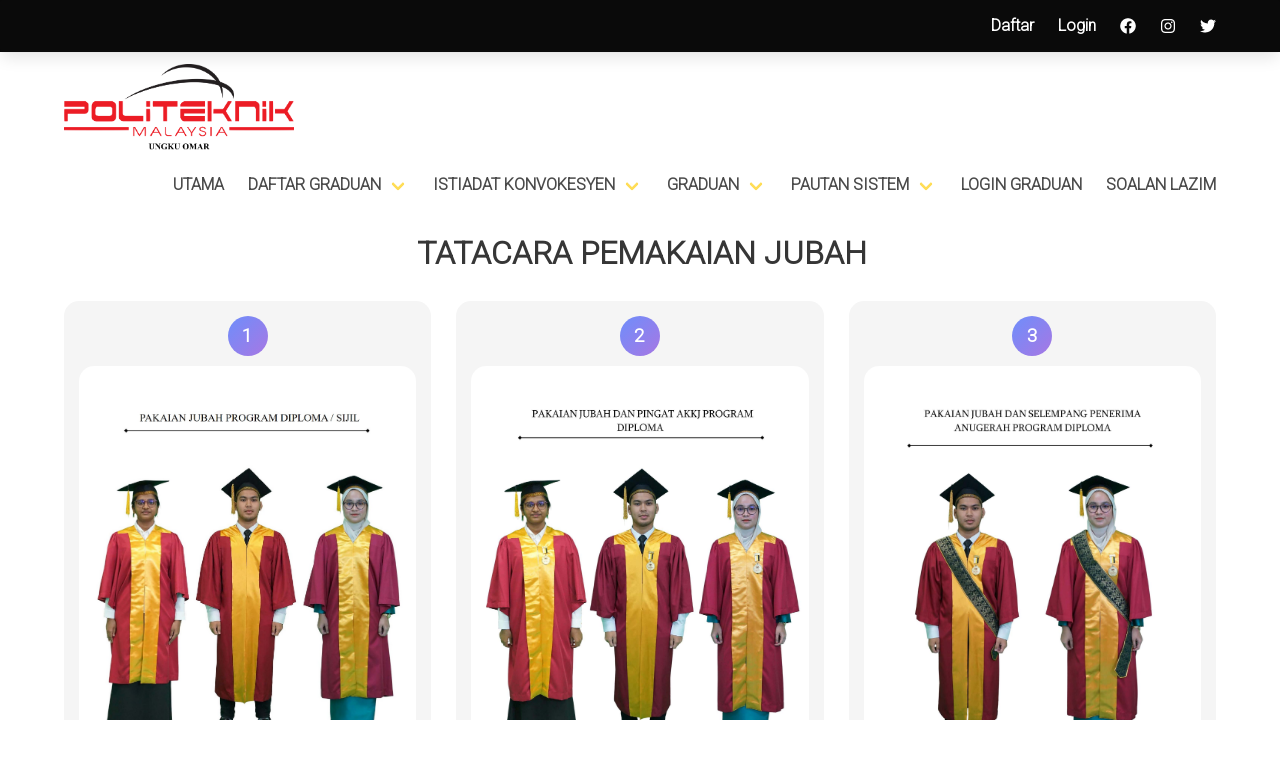

--- FILE ---
content_type: text/html; charset=UTF-8
request_url: https://konvokesyen.puo.edu.my/Maklumat/pakaian
body_size: 3911
content:
<!DOCTYPE html>
<html>
<head>
    <meta charset="UTF-8">
    <meta name="viewport" content="width=device-width, initial-scale=1">
    <title>PUO | Tatacara Pemakaian Jubah</title>
    <link rel="stylesheet" href="https://cdn.jsdelivr.net/npm/bulma@0.9.1/css/bulma.min.css" integrity="sha256-WLKGWSIJYerRN8tbNGtXWVYnUM5wMJTXD8eG4NtGcDM=" crossorigin="anonymous">
    <link rel="stylesheet" type="text/css" href="https://konvokesyen.puo.edu.my/css/auto-complete.css">
    <link rel="stylesheet" type="text/css" href="https://konvokesyen.puo.edu.my/css/bulma/bulma.min.css">
    <link rel="stylesheet" href="https://cdn.jsdelivr.net/npm/bulma-carousel@4.0.3/dist/css/bulma-carousel.min.css">
    <link rel="preconnect" href="https://fonts.googleapis.com">
    <link rel="preconnect" href="https://fonts.gstatic.com" crossorigin>
    <link href="https://fonts.googleapis.com/css2?family=Grey+Qo&display=swap" rel="stylesheet">
    <link href="https://fonts.googleapis.com/css2?family=Roboto:wght@300&display=swap" rel="stylesheet">
    <script defer src="https://use.fontawesome.com/releases/v5.14.0/js/all.js"></script>
    <script src='https://www.google.com/recaptcha/api.js'></script>
    <link rel="icon" href="https://konvokesyen.puo.edu.my/images/puo_logo_new.ico">
    <link rel="stylesheet" type="text/css" href="https://konvokesyen.puo.edu.my/css/puo/puo.css">
    <link rel="stylesheet" type="text/css" href="https://cdn.datatables.net/1.11.3/css/jquery.dataTables.min.css">
    <link rel="stylesheet" href="https://cdnjs.cloudflare.com/ajax/libs/font-awesome/6.4.0/css/all.min.css" integrity="sha512-iecdLmaskl7CVkqkXNQ/ZH/XLlvWZOJyj7Yy7tcenmpD1ypASozpmT/E0iPtmFIB46ZmdtAc9eNBvH0H/ZpiBw==" crossorigin="anonymous" referrerpolicy="no-referrer" />
    <!--<script defer src="https://widget.tochat.be/bundle.js?key=80483db8-9d39-4fc7-85d9-85e41821f09c"></script>-->
</head>
<body>



<section class="hero is-small-with-navbar block">
  <!-- Hero head: will stick at the top -->
  <div class="has-background-black has-text-white">
    <div class="hero-head">
        <nav class="navbar card">
            <div class="container">
                <div id="navbarBrand1" class="navbar-brand is-size-4-mobile is-size-1-desktop">
                    <a class="navbar-item">
                   <!--    <p class="title is-size-5-mobile" style="color: white;">Konvokesyen Politeknik Ungku Omar</p>    -->                                 
                    </a>
                    <span class="navbar-burger" id="burger">
                            <span></span>
                            <span></span>
                            <span></span>
                    </span>
                </div>
                <div class="navbar-menu" id="navbarHeroHead1">
                    <div class="navbar-end">
                            
                             <a class="navbar-item bg-is-inherited has-text-white" href="https://konvokesyen.puo.edu.my/daftar"><strong>Daftar</strong></a>
                             <a class="navbar-item  bg-is-inherited has-text-white" href="https://konvokesyen.puo.edu.my/login"><strong>Login</strong></a>
                                                <a class="navbar-item  bg-is-inherited has-text-white" href="https://www.facebook.com/politeknikungkuomarofficial">                           
                                <span class="icon">
                                    <i class="fab fa-facebook"></i> 
                                </span>                            
                        </a>
                        <a class="navbar-item  bg-is-inherited has-text-white"  href="https://www.instagram.com/poliungkuomar">                           
                                <span class="icon">
                                    <i class="fab fa-instagram"></i> 
                                </span>                            
                        </a>
                        <a class="navbar-item  bg-is-inherited has-text-white" href="https://twitter.com/PUOIPOH">                           
                                <span class="icon">
                                    <i class="fab fa-twitter"></i> 
                                </span>                            
                        </a>
                    </div>
                </div>

            </div>
        </nav>
    </div>
    </div>
      
                
                        
    <div class="hero-body pt-3 pb-0" >
        <div class="container">
           
                    <a href="https://konvokesyen.puo.edu.my/" >
                        <img src="https://konvokesyen.puo.edu.my/images/puo_logo_width.png"  width="20%">
                    </a>
              
        </div>
    </div>
 
                                            
  
                        
                        
    <div class="hero-foot pt-0">
        <nav class="navbar">
                <div class="container">
                    <div class="navbar-menu" id="nav-links">
                        <div class="navbar-end"> 
				<a class="navbar-item" href="https://konvokesyen.puo.edu.my/" ><strong>UTAMA</strong></a> 
                                 
                                <div class="navbar-item has-dropdown is-hoverable">
                                    <a class="navbar-link"><strong>DAFTAR GRADUAN</strong></a>
                                    <div class="navbar-dropdown">
                                        <a class="navbar-item" href="https://konvokesyen.puo.edu.my/daftar">Daftar</a>
                                        <hr class="navbar-divider">                                   
                                        <a class="navbar-item" href="https://konvokesyen.puo.edu.my/daftarmanual">Panduan</a>
                                    </div>
                                </div>          
                            <!-- Istiadat Konvokesyen -->
			     <div class="navbar-item has-dropdown is-hoverable">
                                <a class="navbar-link"><strong>ISTIADAT KONVOKESYEN</strong></a>
                                <div class="navbar-dropdown">
                                     <a class="navbar-item" href="https://konvokesyen.puo.edu.my/Maklumat/jadual">Jadual Sidang Konvokesyen</a> 
                                     <a class="navbar-item" href="https://konvokesyen.puo.edu.my/Maklumat/tatasusila_ibubapa">Etika Pemakaian Ibubapa/Tetamu</a>
				                     <a class="navbar-item" href="https://konvokesyen.puo.edu.my/Maklumat/tertib">Tertib Istiadat Konvokesyen</a>
                                    <a class="navbar-item" href="https://konvokesyen.puo.edu.my/Maklumat/bukukonvo">Buku Istiadat Konvokesyen</a>
                                     <a class="navbar-item" href="https://konvokesyen.puo.edu.my/Maklumat/PelanLaluLintas">Pelan Lalulintas dan Tempat Letak Kenderaan</a>
                                    
                                </div>
                            </div>

<!-- GRADUAN -->
                            
                               <div class="navbar-item has-dropdown is-hoverable">
                                <a class="navbar-link"><strong>GRADUAN</strong></a>
                                <div class="navbar-dropdown">
                            
				    <a class="navbar-item" href="https://konvokesyen.puo.edu.my/Maklumat/SenaraiSemakCartaAlir">Senarai Semak Graduan & Carta Alir</a>
				    <a class="navbar-item" href="https://konvokesyen.puo.edu.my/Maklumat/yuran">Yuran Konvokesyen</a>
				    <a class="navbar-item" href="https://konvokesyen.puo.edu.my/Maklumat/tatasusila">Etika Pemakaian & Rupa Diri Graduan</a>
				    <a class="navbar-item" href="https://konvokesyen.puo.edu.my/Maklumat/pakaian">Tatacara Pemakaian Jubah</a>
				    <a class="navbar-item" href="https://konvokesyen.puo.edu.my/Maklumat/jubah">Jadual Peminjaman & Pemulangan Jubah</a>
				    <a class="navbar-item" href="https://konvokesyen.puo.edu.my/Maklumat/denda">Denda Lewat/Rosak/Hilang Jubah</a>		
				    <a class="navbar-item" href="https://konvokesyen.puo.edu.my/Link/tracer">Kajian Pengesanan Graduan</a>
				    <a class="navbar-item" href="https://konvokesyen.puo.edu.my/Maklumat/bingkaigambar">Pakej Gambar & Bingkai Foto</a>
					   <a class="navbar-item" href="https://konvokesyen.puo.edu.my/Maklumat/PasMasukKenderaan">Pas Masuk Kenderaan</a>
                                    <!-- <a class="navbar-item" href="https://konvokesyen.puo.edu.my/Maklumat/konvo">Konvokesyen</a> -->                           
                                    <!-- <a class="navbar-item" href="https://konvokesyen.puo.edu.my/Maklumat/pakaian">Pakaian Istiadat</a> -->
                                    <!-- <a class="navbar-item" href="https://konvokesyen.puo.edu.my/Maklumat/tatasusila">Tatasusila Istiadat</a> -->
				    <!--<a class="navbar-item" target="_blank" href="https://konvokesyen.puo.edu.my/images/Tertib%20Sidang%20Konvo%20ke-50%20PUO.pdf">Sidang Konvokesyen</a>-->
                                    <!--<a class="navbar-item" href="https://konvokesyen.puo.edu.my/Maklumat/senaraibatchkonvo">Senarai Batch Konvokesyen</a>-->
                                   <!-- <a class="navbar-item" href="https://konvokesyen.puo.edu.my/Maklumat/tatacara">Tatacara Pengambilan Sijil Akademik</a> From Exam-->
                                    <!--<hr class="navbar-divider">
                                    <a class="navbar-item" href="https://konvokesyen.puo.edu.my/Maklumat/bukukonvo">Buku Konvo</a>-->
                                </div>
                            </div>
<!-- PAUTAN SISTEM -->
                            <div class="navbar-item has-dropdown is-hoverable">
                                <a class="navbar-link"><strong>PAUTAN SISTEM</strong></a>
                                <div class="navbar-dropdown">
                      <!--              <a class="navbar-item" href="https://www.puo.edu.my/" target="_blank">Politeknik Ungku Omar</a>-->
                                    <a class="navbar-item" href="https://www.puo.edu.my/" target="_blank">Politeknik Ungku Omar</a>
                                    
                                   <a class="navbar-item" href="https://graduan.mohe.gov.my/skpg25/LogMasuk.aspx" target="_blank">Sistem Kajian Pengesanan Graduan (SKPG)</a>
                                    
                 <!--                   <a class="navbar-item" href="https://www.facebook.com/profile.php?id=100080649502163" target="_blank">Alumni</a>-->
                 <!--                   <a class="navbar-item" href="https://www.facebook.com/kpuoibhd/" target="_blank">Koperasi PUO</a> -->
				<!--	 <a class="navbar-item" href="/maklumat/info_maklumat/Cenderahati" target="_blank">Cenderahati</a> -->
					
                                </div>
                            </div>

                                
                                <a class="navbar-item" href="https://konvokesyen.puo.edu.my/login"><strong>LOGIN GRADUAN</strong></a>
                            
                            <!--<a class="navbar-item" href="https://konvokesyen.puo.edu.my/Contact/contactus">HUBUNGI KAMI</a> -->
                            <a class="navbar-item" href="https://konvokesyen.puo.edu.my/Maklumat/soalan_lazim"><strong>SOALAN LAZIM</strong></a>

                        </div>
                    </div>
                </div>
            </nav>
    </div>
</section> 







<style>
/* Grid 3 kolum, responsive */
.jubah-grid {
    display: grid;
    grid-template-columns: repeat(3, 1fr); /* 3 kolum desktop */
    gap: 25px;
    margin-top: 30px;
}

@media screen and (max-width: 1024px) {
    .jubah-grid {
        grid-template-columns: repeat(2, 1fr); /* 2 kolum tablet */
    }
}

@media screen and (max-width: 768px) {
    .jubah-grid {
        grid-template-columns: 1fr; /* 1 kolum mobile */
    }
}

/* Card effect dan animasi tetap sama */
.jubah-step {
    background: #f5f5f5;
    border-radius: 15px;
    padding: 15px;
    text-align: center;
    opacity: 0;
    transform: translateY(30px);
    transition: transform 0.6s ease, opacity 0.6s ease;
}

.jubah-step.visible {
    opacity: 1;
    transform: translateY(0);
}

.jubah-step:hover {
    transform: translateY(-5px);
    box-shadow: 0 10px 30px rgba(0,0,0,0.2);
}

.jubah-img {
    border-radius: 15px;
    transition: transform 0.3s ease, box-shadow 0.3s ease;
    width: 100%;
    height: auto;
    margin-bottom: 10px;
}

.jubah-img:hover {
    transform: scale(1.05);
    box-shadow: 0 8px 20px rgba(0,0,0,0.3);
}

.jubah-caption {
    font-size: 0.9rem;
    color: #1a1a1a;
}

.step-number {
    font-size: 1.2rem;
    font-weight: bold;
    background: linear-gradient(135deg, #6e8efb, #a777e3);
    color: white;
    width: 40px;
    height: 40px;
    line-height: 40px;
    border-radius: 50%;
    display: inline-block;
    margin-bottom: 10px;
}
</style>

<div class="container" align="center">
    <h1 class="title ml-1" align="center">TATACARA PEMAKAIAN JUBAH</h1>

    <div class="jubah-grid">
        <!-- Langkah 1 -->
        <div class="jubah-step">
            <div class="step-number">1</div>
            <img class="jubah-img" src="/images/23/tatacara_pemakaian_jubah_Page_1X.jpg" alt="Langkah 1">
            <p class="jubah-caption"><strong></strong></p>
        </div>

        <!-- Langkah 2 -->
        <div class="jubah-step">
            <div class="step-number">2</div>
            <img class="jubah-img" src="/images/23/tatacara_pemakaian_jubah_Page_2.jpg" alt="Langkah 2">
            <p class="jubah-caption"><strong></strong></p>
        </div>

        <!-- Langkah 3 -->
        <div class="jubah-step">
            <div class="step-number">3</div>
            <img class="jubah-img" src="/images/23/tatacara_pemakaian_jubah_Page_3.jpg" alt="Langkah 3">
            <p class="jubah-caption"><strong></strong></p>
        </div>

        <!-- Langkah 4 -->
        <div class="jubah-step">
            <div class="step-number">4</div>
            <img class="jubah-img" src="/images/23/tatacara_pemakaian_jubah_Page_4.jpg" alt="Langkah 4">
            <p class="jubah-caption"><strong></p>
        </div>

        <!-- Langkah 5 -->
        <div class="jubah-step">
            <div class="step-number">5</div>
            <img class="jubah-img" src="/images/23/tatacara_pemakaian_jubah_Page_5.jpg" alt="Langkah 5">
            <p class="jubah-caption"><strong></strong></p>
        </div>
    </div>
</div>

<script>
// Scroll animation
const steps = document.querySelectorAll('.jubah-step');

const observer = new IntersectionObserver(entries => {
    entries.forEach(entry => {
        if(entry.isIntersecting){
            entry.target.classList.add('visible');
        }
    });
}, { threshold: 0.2 });

steps.forEach(step => {
    observer.observe(step);
});
</script>
</div>
</section>

</div>

<!-- <br><br><br>
 <div class="container"  align="center">
<img class="image-background" src="https://konvokesyen.puo.edu.my/images/konvo52/gdx.JPG" alt="" width="100%">
</div>-->

<footer class="section" align="center" >
 <div class="columns is-multiline" style="border-bottom: 1px solid #dee2e6;" >
  <div class="container"  align="center">
   
      <div class="column is-2 mb-5">
        <div>
            <a class="mb-4 is-inline-block" href="https://konvokesyen.puo.edu.my/" >
            <!-- puo_logo_width.png -->
            <img class="image" src="https://konvokesyen.puo.edu.my/images/puo_logo_width.png" alt="" width="120px">
            </a>
      <p class="subtitle is-size-4" style="font-family: 'Grey Qo', cursive;">Istiadat Konvokesyen Ke-53</p>
        </div>
        </br>
        <div>
          <a class="mr-3 is-inline-block" href="https://www.facebook.com/politeknikungkuomarofficial" target="_blank">
            <img class="mx-auto image is-fullwidth" src="https://konvokesyen.puo.edu.my/images/facebook.svg">
          </a>
          <a class="mr-3 is-inline-block" href="https://www.instagram.com/poliungkuomar" target="_blank">
            <img class="mx-auto image is-fullwidth" src="https://konvokesyen.puo.edu.my/images/instagram.svg">
          </a>
          <a class="is-inline-block" href="https://twitter.com/PUOIPOH" target="_blank">
            <img class="mx-auto image is-fullwidth" src="https://konvokesyen.puo.edu.my/images/twitter.svg">
          </a>
        </div>
      </div>

        </div>
      </div>





    <div class="pt-5 has-text-centered">
      <p>All Rights Reserved © Politeknik Ungku Omar 2025</p>
    </div>
  </div>
    </div>
</footer>
    
<script src="https://konvokesyen.puo.edu.my/js/app.js"></script>
<script src="https://konvokesyen.puo.edu.my/js/mobile.js"></script>
<script src="https://cdn.jsdelivr.net/npm/bulma-carousel@4.0.3/dist/js/bulma-carousel.min.js"></script>
<script>
			bulmaCarousel.attach('#carousel-demo', {
				slidesToScroll: 1,
				slidesToShow: 1,
                autoplay: true,
                loop: true,
                autoplaySpeed: 7000
			});
</script>

<!-- datatables -->
<script src="https://code.jquery.com/jquery-3.5.1.js"></script>
<script src="https://cdn.datatables.net/1.11.3/js/jquery.dataTables.min.js"></script>
<script>
   $(document).ready(function() {
    $('#example').DataTable();
} );
</script>
</body>
</html>


--- FILE ---
content_type: text/css; charset=utf-8
request_url: https://fonts.googleapis.com/css2?family=Grey+Qo&display=swap
body_size: 181
content:
/* vietnamese */
@font-face {
  font-family: 'Grey Qo';
  font-style: normal;
  font-weight: 400;
  font-display: swap;
  src: url(https://fonts.gstatic.com/s/greyqo/v11/BXRrvF_Nmv_TyXxNPONa9EX3UcDv1A.woff2) format('woff2');
  unicode-range: U+0102-0103, U+0110-0111, U+0128-0129, U+0168-0169, U+01A0-01A1, U+01AF-01B0, U+0300-0301, U+0303-0304, U+0308-0309, U+0323, U+0329, U+1EA0-1EF9, U+20AB;
}
/* latin-ext */
@font-face {
  font-family: 'Grey Qo';
  font-style: normal;
  font-weight: 400;
  font-display: swap;
  src: url(https://fonts.gstatic.com/s/greyqo/v11/BXRrvF_Nmv_TyXxNPOJa9EX3UcDv1A.woff2) format('woff2');
  unicode-range: U+0100-02BA, U+02BD-02C5, U+02C7-02CC, U+02CE-02D7, U+02DD-02FF, U+0304, U+0308, U+0329, U+1D00-1DBF, U+1E00-1E9F, U+1EF2-1EFF, U+2020, U+20A0-20AB, U+20AD-20C0, U+2113, U+2C60-2C7F, U+A720-A7FF;
}
/* latin */
@font-face {
  font-family: 'Grey Qo';
  font-style: normal;
  font-weight: 400;
  font-display: swap;
  src: url(https://fonts.gstatic.com/s/greyqo/v11/BXRrvF_Nmv_TyXxNPOxa9EX3UcA.woff2) format('woff2');
  unicode-range: U+0000-00FF, U+0131, U+0152-0153, U+02BB-02BC, U+02C6, U+02DA, U+02DC, U+0304, U+0308, U+0329, U+2000-206F, U+20AC, U+2122, U+2191, U+2193, U+2212, U+2215, U+FEFF, U+FFFD;
}


--- FILE ---
content_type: text/css
request_url: https://konvokesyen.puo.edu.my/css/puo/puo.css
body_size: 572
content:
#navbarBrand1 a.navbar-item {
		color:yellow;
}

#navbarBrand1 a.navbar-item:hover {
		color:red;
}

#navbarBrand1 span.navbar-burger {
		color:yellow;
}

#navbarHeroHead1 a.navbar-item:hover {
		background-color:yellow;
}

.navbar-dropdown a.navbar-item {
	border-color:yellow;
}

#puo {
	border-radius: 5px;
	padding-left: 10%;
	padding-right: 10%;
}

@media only screen and (max-width: 600px) {
	#puoslide {
		display: none;
	}

	#puoimage {
		display: block;
	}

	#puoc {
		border-radius: 5px;
		padding-left: 10%;
		padding-right: 10%;
	}

	#puoinput1 {
		font-size: 14px;
		width: 24%;
		padding-top: 2px;
		font-weight: normal;
	}

	#puoinput2 {
		font-size: 11px;
		width: 76%;
	}
	
	#puoinput1b {
		font-size: 14px;
		width: 40%;
		padding-top: 2px;
		font-weight: normal;
	}

	#puoinput2b {
		font-size: 11px;
		width: 60%;
	}

	#puoinput1c {
		font-size: 14px;
		width: 40%;
		padding-top: 2px;
		font-weight: normal;
	}

	#puoinput2c {
		font-size: 11px;
		width: 60%;
	}

	#puotitle {
		background-color: black; 
		color: white; 
		padding-bottom: 10px; 
		padding-top: 10px; 
		font-size: 20px;
	}

	#puostat {
		margin-right: 1px;
		margin-left: 1%;
	}

	#puobutton {
		background-color: #D5D8DC; 
		color: black;
		font-weight: bold;
	}

	#puoyuran {
		color: white; 
	}

	#puomanual {
		color: white; 
	}

}

@media only screen and (min-width: 601px) {
	#puoslide {
		display: block;
	}

	#puoimage {
		display: none;
	}

	#puoc {
		border-radius: 5px;
		padding-left: 20%;
		padding-right: 20%;
	}

	#puoinput1 {
		font-size: 17px;
		width: 20%;
		padding-top: 4px;
		font-weight: normal;
	}

	#puoinput2 {
		font-size: 16px;
		width: 80%;
		height: 20%;
	}

	#puoinput1b {
		font-size: 17px;
		width: 35%;
		padding-top: 4px;
		font-weight: normal;
	}

	#puoinput2b {
		font-size: 16px;
		width: 65%;
		height: 20%;
	}

	#puoinput1c {
		font-size: 17px;
		width: 25%;
		padding-top: 4px;
		font-weight: normal;
	}

	#puoinput2c {
		font-size: 16px;
		width: 75%;
		height: 20%;
	}
	
	#puotitle {
		background-color: black; 
		color: white; 
		padding-top: 10px; 
		padding-bottom: 10px; 
		font-size: 20px;
	}

	#puostat {
		margin-right: 28px;
	}

	#puocaptcha {
		margin-left: 21%;
	}

	#puoklik {
		margin-left: 21%;
	}

	#puoklik2 {
		margin-left: 26%;
	}

	#puoklik3 {
		margin-left: 36%;
	}

	#puocaptcha2 {
		margin-left: 26%;
	}
	
	#puobutton {
		background-color: #D5D8DC; 
		color: black;
		font-weight: bold;
	}

	#puoyuran {
		color: white; 
		padding-left: 20%;
	}

	#puomanual {
		color: white; 
		padding-left: 40px;
	}

}



--- FILE ---
content_type: text/javascript
request_url: https://konvokesyen.puo.edu.my/js/mobile.js
body_size: 167
content:
// mobile menu
const burgerIcon = document.querySelector('#burger');
const navbarMenu = document.querySelector('#nav-links');

burgerIcon.addEventListener('click', () => {
  navbarMenu.classList.toggle('is-active');
});

--- FILE ---
content_type: text/javascript
request_url: https://konvokesyen.puo.edu.my/js/app.js
body_size: 195
content:
document.addEventListener('DOMContentLoaded', () => {
  (document.querySelectorAll('.notification .delete') || []).forEach(($delete) => {
    var $notification = $delete.parentNode;

    $delete.addEventListener('click', () => {
      $notification.parentNode.removeChild($notification);
    });
  });
});